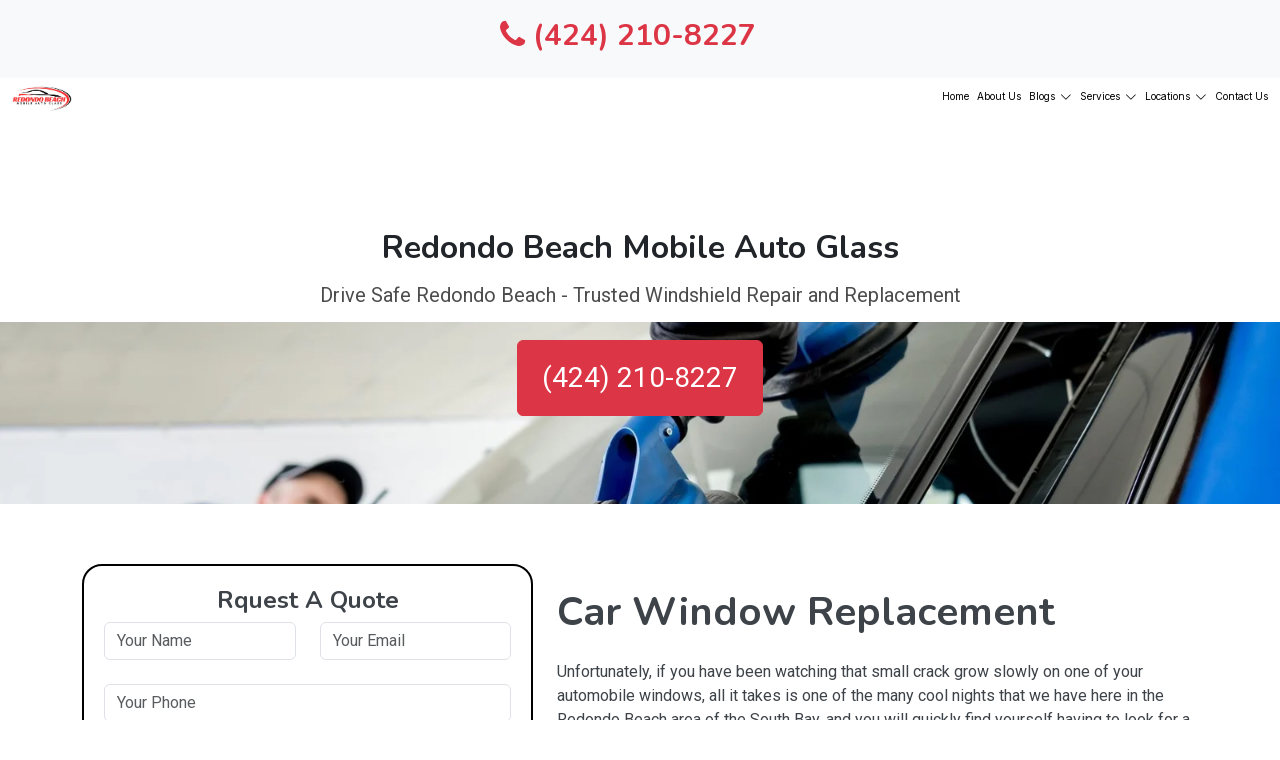

--- FILE ---
content_type: text/html; charset=UTF-8
request_url: https://redondobeachmobileautoglass.com/car-window-replacement.html
body_size: 5607
content:
<!DOCTYPE html>
<html lang="en">

<head>
  <meta charset="utf-8">
  <meta content="width=device-width, initial-scale=1.0" name="viewport">
  <title>Car Window Replacement</title>
  <meta content="Car Window Replacement" name="description">
  <meta content="" name="keywords">

  <!-- Favicons -->
  <link href="./assets/img/favicon.jpg" rel="icon">
  <link href="./assets/img/apple-touch-icon.png" rel="apple-touch-icon">

  <!-- Fonts -->
  <link href="./https://fonts.googleapis.com" rel="preconnect">
  <link href="./https://fonts.gstatic.com" rel="preconnect" crossorigin>
  <link href="https://fonts.googleapis.com/css2?family=Roboto:ital,wght@0,100;0,300;0,400;0,500;0,700;0,900;1,100;1,300;1,400;1,500;1,700;1,900&family=Inter:wght@100;200;300;400;500;600;700;800;900&family=Nunito:ital,wght@0,200;0,300;0,400;0,500;0,600;0,700;0,800;0,900;1,200;1,300;1,400;1,500;1,600;1,700;1,800;1,900&display=swap" rel="stylesheet">

  <!-- Vendor CSS Files -->
  <link href="./assets/vendor/bootstrap/css/bootstrap.min.css" rel="stylesheet">
  <link href="./assets/vendor/bootstrap-icons/bootstrap-icons.css" rel="stylesheet">
  <link href="./assets/vendor/aos/aos.css" rel="stylesheet">
  <link href="./assets/vendor/glightbox/css/glightbox.min.css" rel="stylesheet">
  <link href="./assets/vendor/swiper/swiper-bundle.min.css" rel="stylesheet">
  <link rel="stylesheet" href="https://cdnjs.cloudflare.com/ajax/libs/font-awesome/4.7.0/css/font-awesome.min.css">
  <!-- Main CSS File -->
  <link href="./assets/css/main.css?v=1.3" rel="stylesheet">
  <script src="https://ajax.googleapis.com/ajax/libs/jquery/3.7.1/jquery.min.js"></script>
</head>

<style>
    .logo {
        display: flex;
        align-items: center; /* Vertically center the logo */
    }

    .logo-img {
        width: auto; /* Let the width adjust automatically */
        height: 150px; /* Set the desired height */
        object-fit: contain; /* Ensures the image scales properly without distortion */
        max-width: 100%; /* Ensure the logo doesn't overflow its container */
    }

    /* Optional: Adjust logo size for smaller screens */
    @media (max-width: 768px) {
        .logo-img {
            height: 100px; /* Smaller size for mobile devices */
        }
    }
</style>
<style>
    .logo-img {
        width: auto !important; /* Force width to adjust automatically */
        height: 150px !important; /* Force height */
        object-fit: contain !important; /* Force proper scaling */
    }

    /* Optional: Adjust logo size for smaller screens */
    @media (max-width: 768px) {
        .logo-img {
            height: 100px; /* Smaller size for mobile devices */
        }
    }
</style>


<body class="index-page">

     <!-- Topbar Start -->
    <div class="container-fluid bg-light p-0 wow fadeIn fixed-top" data-wow-delay="0.1s">
      <div class="row gx-0 d-lg-flex">
        <div class="col-lg-12 px-5 text-center">
          <div class="h-100 d-inline-flex align-items-center py-3 me-4">
            <h2 class="fa fa-phone text-danger me-2 fs-2"></h2>
           <h2><a href="tel: (424) 210-8227" style="font-size:30px"> (424) 210-8227</a></h2>
          </div>
        </div>
      </div>
    </div>
    <!-- Topbar End -->

  <header id="header" class="header d-flex align-items-center nav-setup fixed-top">
  
    <div class="container-fluid position-relative d-flex align-items-center">

     <a href="./" class="logo d-flex align-items-center me-auto">
        <img class="logo-img" src="./assets/img/logo.png" alt="logo">
    </a>

      <nav id="navmenu" class="navmenu">
        <ul>
          <li><a href="./" class="">Home</a></li>
          <li><a href="./about-us.html">About Us</a></li>
		  
		  <li class="dropdown"><a href="#"><span>Blogs</span> <i class="bi bi-chevron-down toggle-dropdown"></i></a>
            <ul>
              <li><a href="./blog/what-to-do-when-your-windshield-cracks-on-the-highway.html">What To Do When Your Windshield Cracks On The Highway</a></li>
              <li><a href="./blog/how-to-choose-the-right-auto-glass-repair-service.html">How To Choose The Right Auto Glass Repair Service</a></li>
              <li><a href="./blog/importance-professional-windshield-installation.html">Importance Professional Windshield Installation</a></li>
              <li><a href="./blog/mobile-windshield-repair-services-benefits.html">Mobile Windshield Repair Services Benefits</a></li>
              <li><a href="./blog/prevent-windshield-damage-harsh-weather.html">Prevent Windshield Damage Harsh Weather</a></li>
			  <li><a href="./blog/maintain-windshield-avoid-frequent-replacements.html">Maintain Windshield Avoid Frequent Replacements</a></li>
            </ul>
          </li>
		  <li class="dropdown"><a href="#"><span>Services</span> <i class="bi bi-chevron-down toggle-dropdown"></i></a>
            <ul>
              <li><a href="./auto-glass-repair.html">Auto Glass Repair</a></li>
              <li><a href="./auto-glass-replacement.html">Auto Glass Replacement</a></li>
              <li><a href="./windshield-replacement.html">Windshield Replacement</a></li>
              <li><a href="./windshield-repair.html">Windshield Repair</a></li>
            </ul>
          </li>
		  
		  <li class="dropdown"><a href="#"><span>Locations</span> <i class="bi bi-chevron-down toggle-dropdown"></i></a>
            <ul>
              <li><a href="./nearme/carson.html">Carson, CA</a></li>
              <li><a href="./nearme/gardena.html">Gardena, CA</a></li>
              <li><a href="./nearme/hawthorne.html">Hawthorne, CA</a></li>
              <li><a href="./nearme/lawndale.html">Lawndale, CA</a></li>
			   <li><a href="./nearme/manhattan-beach.html">Manhattan Beach, CA</a></li>
			   <li><a href="./nearme/torrance.html">Torrance, CA</a></li>
            </ul>
          </li>
          
          <li><a href="./contact-us.html">Contact Us</a></li>

        </ul>
        <i class="mobile-nav-toggle d-xl-none mobile-fixes bi bi-list"></i>
      </nav>


    </div>
  </header>   <!-- Hero Section -->
    <section id="hero" class="hero section">
      <div class="hero-bg">
        <img src="./assets/img/banner.jpg" alt="">
      </div>
      <div class="container text-center">
        <div class="d-flex flex-column justify-content-center align-items-center">
           <h2 class="Banner-text text-dark">Redondo Beach Mobile Auto Glass</h2>
				<p class="Slogan-text">Drive Safe Redondo Beach - Trusted Windshield Repair and Replacement</p>
                <a href="tel: (424) 210-8227" class="btn btn-setup btn-danger py-sm-3 px-sm-4 fs-3"> (424) 210-8227</a>
        </div>
      </div>

    </section><!-- /Hero Section -->

  <main class="main">

    <!-- About Section -->
    <section id="about" class="about section">
      <div class="container">
        <div class="row gy-4">
		  <div class="col-lg-5 about-images" data-aos="fade-up" data-aos-delay="200">
            	<form action="" id="quote_form" method="" class="php-email-form" data-aos="fade-up" data-aos-delay="400">
		<h4 class="text-center">Rquest A Quote</h4>
	  <div class="row gy-4">

		<div class="col-md-6">
		  <input type="text" name="name" class="form-control" placeholder="Your Name" required="">
		</div>

		<div class="col-md-6 ">
		  <input type="email" class="form-control" name="email" placeholder="Your Email" required="">
		</div>

		<div class="col-md-12">
		  <input type="tel" class="form-control" name="tel" placeholder="Your Phone" required="">
		</div>
		
		<div class="col-md-12">
		  <textarea class="form-control" name="comment" rows="6" placeholder="Message" required=""></textarea>
		</div>
		
		<div class="col-md-12">
		  <label for="captcha" id="captcha_code"><img id="verificationimage" src="./verificationimage.php" alt="verification image, type it in the box" style="margin-top:0px;" width="50" height="24" align="absbottom" /></label>
		  <input type="text" class="form-control" id="captcha" name="captcha" placeholder="Type verification image" required="required">
		</div>
		
		<div id="response"></div>
		<div class="col-md-12 text-center">
			<button type="submit" class="btn btn-danger py-3 px-5">Send Message <span id="loader" style="display:none;" class="spinner-border spinner-border-sm"></span></button>
		</div>

	  </div>
	</form>
	
	
	
	
	
	          </div>
          <div class="col-lg-7 content" data-aos="fade-up" data-aos-delay="100">
            <h1 class = "mt-4">Car Window Replacement</h1>
            <p class = "mt-4">Unfortunately, if you have been watching that small crack grow slowly on one of your automobile windows, all it takes is one of the many cool nights that we have here in the Redondo Beach area of the South Bay, and you will quickly find yourself having to look for a car window replacement service for your automobile. If the windshield or auto glass of your ride has sustained damage beyond the point that a <a href="car-glass-repair.html">car glass repair</a> can fix it, then you will quickly find out that the airbags will not deploy properly if you get in a car wreck. Instead, they will push the damaged windshield out of the car body frame and simply not provide the designed protection for yourself or your vehicle passengers. If you would like to avoid these and other pitfalls that come from driving around with a broken windshield, then you should give the team at Redondo Beach Mobile Auto Glass a call today.</p>
            <p class = "mt-4"> Our company has been open for 21 years now, and we have quickly become one of the most sought out auto glass shops in the Redondo Beach area of Los Angeles. We make sure that all of our service technicians are experts in the field of auto glass report. We go to great efforts to ensure that all of our techs are highly trained and certified to work on all types of auto glass for just about every make and model of both foreign and domestic vehicles that you will see on the busy roads around LA. </p>
			
			
			<div>
			   
			</div>
          </div>

        </div>
		<p class = "mt-4">You will not be disappointed in making us your top choice when it comes to all things related to auto glass, and all of our customers love our 100% warranty that is good for the lifetime of their ownership of their automobile. If you would like to ask our friendly staff any questions about how we fix auto glass, please give us a call today. We will gladly take the time to talk to you and give you a free estimate on our work.</p>
		<a href="tel: (424) 210-8227" class="btn btn-danger py-sm-3 px-sm-4"> (424) 210-8227</a>
      </div>
    </section><!-- /About Section -->  

  </main>

   <footer id="footer" class="footer position-relative">

    <div class="container footer-top">
        <div class="col-lg-12 content mb-4" data-aos="fade-up" data-aos-delay="100">
		  <iframe src="https://www.google.com/maps/embed?pb=!1m18!1m12!1m3!1d106035.30097688283!2d-118.29979344999998!3d33.848343449999994!2m3!1f0!2f0!3f0!3m2!1i1024!2i768!4f13.1!3m3!1m2!1s0x80dd4b0849c3b8e3%3A0xccf75902d7ee2038!2sRedondo%20Beach%20Mobile%20Auto%20Glass!5e0!3m2!1sen!2sus!4v1714537229530!5m2!1sen!2sus" width="100%" height="350" style="border:0;" allowfullscreen="" loading="lazy" referrerpolicy="no-referrer-when-downgrade"></iframe>
		  </div>
      <div class="row gy-4">
        <div class="col-lg-4 col-md-6 footer-about">
			<h4><a href ="./">Redondo Beach Mobile Auto Glass</a></h4>
          <div class="footer-contact pt-3">
               <p class="text-dark  mb-4"><strong>Website: </strong> <a class="link" href="./">https://www.redondobeachmobileautoglass.com/</a><br>
               <strong>Working Hours:</strong> Monday to Sunday 7am - 7:30pm<br>
	           <strong>Phone No:</strong> <a href="tel: (424) 210-8227"> (424) 210-8227</a><br>
	           <strong>Address:</strong>  407 Avenue G #26, Redondo Beach, CA 90277<br>
               </p>
          </div>
        </div>
		

        <div class="col-lg-2 col-md-3 footer-links">
          <h4>Quick Links</h4>
          <ul>
            <li><a href="./privacy-policy.html">Privacy Policy</a></li>
            <li><a href="./terms-and-conditions.html">Terms And Conditions</a></li>
            <li><a href="./wiki.html">Wiki</a></li>
            <li><a href="./sitemap.xml">Sitemap</a></li>
          </ul>
        </div>

        <div class="col-lg-2 col-md-3 footer-links">
          <h4>Auto Glass Service Area</h4>
          <ul>
            <li><a href="./nearme/torrance.html">Torrance, CA</a></li>
            <li><a href="./nearme/carson.html">Carson, CA</a></li>
            <li><a href="./nearme/hawthorne.html">Hawthorne, CA</a></li>
            <li><a href="./nearme/gardena.html">Garedena, CA</a></li>
            <li><a href="./nearme/manhattan-beach.html">Manhattan Beach, CA</a></li>
            <li><a href="./nearme/lawndale.html">Lawndale, CA</a></li>
          </ul>
        </div>
		
		<div class="col-lg-4 col-md-3 footer-links">
          <h4>Services</h4>
          <ul>
            <li><a href="./auto-glass-repair.html">Auto Glass Repair</a></li>
            <li><a href="./auto-glass-replacement.html">Auto Glass Replacement</a></li>
            <li><a href="./windshield-repair.html">Windshield Repair</a></li>
            <li><a href="./windshield-replacement.html">Windshield Replacement</a></li>
          </ul>
        </div>



      </div>
    </div>

    <div class="container copyright text-center mt-4">
      <p>© <span>Copyright 2025</span> <strong class="px-1 sitename">Redondo Beach Mobile Auto Glass</strong><span>All Rights Reserved</span></p>
      <div class="credits">
        <!-- All the links in the footer should remain intact. -->
        <!-- You can delete the links only if you've purchased the pro version. -->
        <!-- Licensing information: https://bootstrapmade.com/license/ -->
        <!-- Purchase the pro version with working PHP/AJAX contact form: [buy-url] -->
      </div>
    </div>

  </footer>

  <!-- Scroll Top -->
  <a href="#" id="scroll-top" class="scroll-top d-flex align-items-center justify-content-center"><i class="bi bi-arrow-up-short"></i></a>

  <!-- Preloader -->
  <div id="preloader"></div>

  <!-- Vendor JS Files -->
  <script src="./assets/vendor/bootstrap/js/bootstrap.bundle.min.js"></script>
  <script src="./assets/vendor/php-email-form/validate.js"></script>
  <script src="./assets/vendor/aos/aos.js"></script>
  <script src="./assets/vendor/glightbox/js/glightbox.min.js"></script>
  <script src="./assets/vendor/swiper/swiper-bundle.min.js"></script>

  <!-- Main JS File -->
  <script src="./assets/js/main.js?v=1"></script>

</body>

</html>

--- FILE ---
content_type: text/css
request_url: https://redondobeachmobileautoglass.com/assets/css/main.css?v=1.3
body_size: 6490
content:
/**
* Template Name: QuickStart
* Template URL: https://bootstrapmade.com/quickstart-bootstrap-startup-website-template/
* Updated: May 01 2024 with Bootstrap v5.3.3
* Author: BootstrapMade.com
* License: https://bootstrapmade.com/license/
*/

/*--------------------------------------------------------------
# Font & Color Variables
# Help: https://bootstrapmade.com/color-system/
--------------------------------------------------------------*/
/* Fonts */
:root {
  --default-font: "Roboto", system-ui, -apple-system, "Segoe UI", Roboto, "Helvetica Neue", Arial, "Noto Sans", "Liberation Sans", sans-serif, "Apple Color Emoji", "Segoe UI Emoji", "Segoe UI Symbol", "Noto Color Emoji";
  --heading-font: "Nunito", sans-serif;
  --nav-font: "Inter", sans-serif;
}

/* Global Colors */
:root {
  --background-color: #ffffff;
  --background-color-rgb: 255, 255, 255;
  --default-color: #3d4348;
  --default-color-rgb: 61, 67, 72;
  --heading-color: #3e5055;
  --heading-color-rgb: 62, 80, 85;
  --accent-color: #388da8;
  --accent-color-rgb: 56, 141, 168;
  --contrast-color: #ffffff;
  --contrast-color-rgb: 255, 255, 255;
}

/* Nav Menu Colors */
:root {
  --nav-color: #313336;
  --nav-hover-color: #77b6ca;
  --nav-dropdown-color: #313336;
  --nav-dropdown-hover-color: #77b6ca;
  --nav-dropdown-background-color: #ffffff;
}

/* Smooth scroll */
:root {
  scroll-behavior: smooth;
}

/*--------------------------------------------------------------
# General
--------------------------------------------------------------*/
body {
  color: var(--default-color);
  background-color: var(--background-color);
  font-family: var(--default-font);
}

a {
  color: #dc3545;
  text-decoration: none;
  transition: 0.3s;
}

a:hover {
  color: rgb(220 53 69);
  text-decoration: none;
}

h1,
h2,
h3,
h4,
h5,
h6 {
  color: var(--heading-color);
  font-family: var(--heading-font);
}

/*--------------------------------------------------------------
# Global Header
--------------------------------------------------------------*/
.header {
  color: var(--default-color);
  background-color: var(--background-color);
  padding: 20px 0;
  transition: all 0.5s;
  z-index: 997;
}

.header .logo {
  line-height: 1;
}

.header .logo img {
  max-height: 36px;
  margin-right: 8px;
}

.header .logo h1 {
  font-size: 30px;
  margin: 0;
  font-weight: 700;
  color: var(--heading-color);
}

@media (max-width: 480px) {
  .header .logo img {
    max-height: 24px;
  }

  .header .logo h1 {
    font-size: 24px;
  }
}

.header .btn-getstarted,
.header .btn-getstarted:focus {
  color: var(--contrast-color);
  background: var(--accent-color);
  font-size: 14px;
  padding: 8px 25px;
  margin: 0 0 0 30px;
  border-radius: 50px;
  transition: 0.3s;
}

.header .btn-getstarted:hover,
.header .btn-getstarted:focus:hover {
  color: var(--contrast-color);
  background: rgba(var(--accent-color-rgb), 0.85);
}

@media (max-width: 1200px) {
  .header .logo {
    order: 1;
  }

  .header .btn-getstarted {
    order: 2;
    margin: 0 15px 0 0;
    padding: 6px 15px;
  }

  .header .navmenu {
    order: 3;
  }
}

.scrolled .header {
  box-shadow: 0px 0 18px rgba(var(--default-color-rgb), 0.15);
}

/* Index Page Header
------------------------------*/
.index-page .header {
  --background-color: rgba(255, 255, 255, 0);
}

/* Index Page Header on Scroll
------------------------------*/
.index-page.scrolled .header {
  --background-color: #ffffff;
}

/*--------------------------------------------------------------
# Navigation Menu
--------------------------------------------------------------*/
/* Desktop Navigation */
@media (min-width: 1200px) {
  .navmenu {
    padding: 0;
  }

  .navmenu ul {
    margin: 0;
    padding: 0;
    display: flex;
    list-style: none;
    align-items: center;
  }

  .navmenu li {
    position: relative;
  }

  .navmenu a,
  .navmenu a:focus {
    color: var(--nav-color);
    padding: 18px 15px;
    font-size: 16px;
    font-family: var(--nav-font);
    font-weight: 400;
    display: flex;
    align-items: center;
    justify-content: space-between;
    white-space: nowrap;
    transition: 0.3s;
  }

  .navmenu a i,
  .navmenu a:focus i {
    font-size: 12px;
    line-height: 0;
    margin-left: 5px;
    transition: 0.3s;
  }

  .navmenu li:last-child a {
    padding-right: 0;
  }

  .navmenu li:hover>a,
  .navmenu .active,
  .navmenu .active:focus {
    color: #dc3545;
  }

  .navmenu .dropdown ul {
    margin: 0;
    padding: 10px 0;
    background: var(--nav-dropdown-background-color);
    display: block;
    position: absolute;
    visibility: hidden;
    left: 14px;
    top: 130%;
    opacity: 0;
    transition: 0.3s;
    border-radius: 4px;
    z-index: 99;
    box-shadow: 0px 0px 30px rgba(var(--default-color-rgb), 0.15);
  }

  .navmenu .dropdown ul li {
    min-width: 200px;
  }

  .navmenu .dropdown ul a {
    padding: 10px 20px;
    font-size: 15px;
    text-transform: none;
    color: var(--nav-dropdown-color);
  }

  .navmenu .dropdown ul a i {
    font-size: 12px;
  }

  .navmenu .dropdown ul a:hover,
  .navmenu .dropdown ul .active:hover,
  .navmenu .dropdown ul li:hover>a {
    color: var(--nav-dropdown-hover-color);
  }

  .navmenu .dropdown:hover>ul {
    opacity: 1;
    top: 100%;
    visibility: visible;
  }

  .navmenu .dropdown .dropdown ul {
    top: 0;
    left: -90%;
    visibility: hidden;
  }

  .navmenu .dropdown .dropdown:hover>ul {
    opacity: 1;
    top: 0;
    left: -100%;
    visibility: visible;
  }

  .navmenu .megamenu {
    position: static;
  }

  .navmenu .megamenu ul {
    margin: 0;
    padding: 10px;
    background: var(--nav-dropdown-background-color);
    box-shadow: 0px 0px 20px rgba(var(--default-color-rgb), 0.1);
    display: block;
    position: absolute;
    top: 130%;
    left: 0;
    right: 0;
    visibility: hidden;
    opacity: 0;
    display: flex;
    transition: 0.3s;
    border-radius: 4px;
    z-index: 99;
  }

  .navmenu .megamenu ul li {
    flex: 1;
  }

  .navmenu .megamenu ul li a,
  .navmenu .megamenu ul li:hover>a {
    padding: 10px 20px;
    font-size: 15px;
    color: var(--nav-dropdown-color);
  }

  .navmenu .megamenu ul li a:hover,
  .navmenu .megamenu ul li .active,
  .navmenu .megamenu ul li .active:hover {
    color: var(--nav-dropdown-hover-color);
  }

  .navmenu .megamenu:hover>ul {
    opacity: 1;
    top: 100%;
    visibility: visible;
  }

  .navmenu .dd-box-shadow {
    box-shadow: 0px 0px 30px rgba(var(--default-color-rgb), 0.15);
  }
}

/* Mobile Navigation */
@media (max-width: 1199px) {
  .mobile-nav-toggle {
    color: var(--nav-color);
    font-size: 28px;
    line-height: 0;
    margin-right: 10px;
    cursor: pointer;
    transition: color 0.3s;
  }

  .navmenu {
    padding: 0;
    z-index: 9997;
  }

  .navmenu ul {
    display: none;
    position: absolute;
    inset: 60px 20px 20px 20px;
    padding: 10px 0;
    margin: 0;
    border-radius: 6px;
    background-color: var(--nav-dropdown-background-color);
    overflow-y: auto;
    transition: 0.3s;
    z-index: 9998;
    box-shadow: 0px 0px 30px rgba(var(--default-color-rgb), 0.1);
  }

  .navmenu a,
  .navmenu a:focus {
    color: var(--nav-dropdown-color);
    padding: 10px 20px;
    font-family: var(--nav-font);
    font-size: 17px;
    font-weight: 500;
    display: flex;
    align-items: center;
    justify-content: space-between;
    white-space: nowrap;
    transition: 0.3s;
  }

  .navmenu a i,
  .navmenu a:focus i {
    font-size: 12px;
    line-height: 0;
    margin-left: 5px;
    width: 30px;
    height: 30px;
    display: flex;
    align-items: center;
    justify-content: center;
    border-radius: 50%;
    transition: 0.3s;
    background-color: rgba(var(--accent-color-rgb), 0.1);
  }

  .navmenu a i:hover,
  .navmenu a:focus i:hover {
    background-color: var(--accent-color);
    color: var(--contrast-color);
  }

  .navmenu a:hover,
  .navmenu .active,
  .navmenu .active:focus {
    color: var(--nav-dropdown-hover-color);
  }

  .navmenu .active i,
  .navmenu .active:focus i {
    background-color: var(--accent-color);
    color: var(--contrast-color);
    transform: rotate(180deg);
  }

  .navmenu .dropdown ul,
  .navmenu .megamenu ul {
    position: static;
    display: none;
    z-index: 99;
    padding: 10px 0;
    margin: 10px 20px;
    background-color: var(--nav-dropdown-background-color);
    transition: all 0.5s ease-in-out;
  }

  .navmenu .dropdown ul ul,
  .navmenu .megamenu ul ul {
    background-color: rgba(33, 37, 41, 0.1);
  }

  .navmenu .dropdown>.dropdown-active,
  .navmenu .megamenu>.dropdown-active {
    display: block;
    background-color: rgba(33, 37, 41, 0.03);
  }

  .mobile-nav-active {
    overflow: hidden;
  }

  .mobile-nav-active .mobile-nav-toggle {
    color: #000;
    position: absolute;
    font-size: 32px;
    top: 15px;
    right: 15px;
    margin-right: 0;
    z-index: 9999;
  }

  .mobile-nav-active .navmenu {
    position: fixed;
    overflow: hidden;
    inset: 0;
    background: rgba(33, 37, 41, 0.8);
    transition: 0.3s;
  }

  .mobile-nav-active .navmenu>ul {
    display: block;
  }
}

/*--------------------------------------------------------------
# Global Footer
--------------------------------------------------------------*/
.footer {
  --background-color: rgba(var(--accent-color-rgb), .03);
  color: var(--default-color);
  background-color: var(--background-color);
  font-size: 14px;
  padding-bottom: 50px;
  position: relative;
}

.footer .footer-top {
  padding-top: 50px;
}

.footer .footer-about .logo {
  line-height: 1;
  margin-bottom: 25px;
}

.footer .footer-about .logo img {
  max-height: 40px;
  margin-right: 6px;
}

.footer .footer-about .logo span {
  font-size: 26px;
  font-weight: 700;
  letter-spacing: 1px;
  font-family: var(--heading-font);
  color: var(--heading-color);
}

.footer .footer-about p {
  font-size: 14px;
  font-family: var(--heading-font);
}

.footer .social-links a {
  display: flex;
  align-items: center;
  justify-content: center;
  width: 40px;
  height: 40px;
  border-radius: 50%;
  border: 1px solid rgba(var(--default-color-rgb), 0.5);
  font-size: 16px;
  color: rgba(var(--default-color-rgb), 0.7);
  margin-right: 10px;
  transition: 0.3s;
}

.footer .social-links a:hover {
  color: var(--accent-color);
  border-color: var(--accent-color);
}

.footer h4 {
  font-size: 16px;
  font-weight: bold;
  position: relative;
  padding-bottom: 12px;
}

.footer .footer-links {
  margin-bottom: 30px;
}

.footer .footer-links ul {
  list-style: none;
  padding: 0;
  margin: 0;
}

.footer .footer-links ul i {
  padding-right: 2px;
  font-size: 12px;
  line-height: 0;
}

.footer .footer-links ul li {
  padding: 10px 0;
  display: flex;
  align-items: center;
}

.footer .footer-links ul li:first-child {
  padding-top: 0;
}

.footer .footer-links ul a {
  color: rgba(var(--default-color-rgb), 0.7);
  display: inline-block;
  line-height: 1;
}

.footer .footer-links ul a:hover {
  color: var(--accent-color);
}

.footer .footer-contact p {
  margin-bottom: 5px;
}

.footer .footer-newsletter .newsletter-form {
  margin-top: 30px;
  padding: 6px 8px;
  position: relative;
  border-radius: 50px;
  border: 1px solid rgba(var(--accent-color-rgb), 0.3);
  display: flex;
  background-color: var(--contrast-color);
  transition: 0.3s;
}

.footer .footer-newsletter .newsletter-form:focus-within {
  border-color: var(--accent-color);
}

.footer .footer-newsletter .newsletter-form input[type=email] {
  border: 0;
  padding: 4px 10px;
  width: 100%;
  background-color: var(--contrsast-color);
  color: var(--default-color);
}

.footer .footer-newsletter .newsletter-form input[type=email]:focus-visible {
  outline: none;
}

.footer .footer-newsletter .newsletter-form input[type=submit] {
  border: 0;
  font-size: 16px;
  padding: 0 20px;
  margin: -7px -9px -7px 0;
  background: var(--accent-color);
  color: var(--contrast-color);
  transition: 0.3s;
  border-radius: 50px;
}

.footer .footer-newsletter .newsletter-form input[type=submit]:hover {
  background: rgba(var(--accent-color-rgb), 0.8);
}

.footer .footer-newsletter .error-message {
  display: none;
  background: #df1529;
  color: #ffffff;
  text-align: left;
  padding: 15px;
  margin-top: 10px;
  font-weight: 600;
  border-radius: 4px;
}

.footer .footer-newsletter .sent-message {
  display: none;
  color: #ffffff;
  background: #059652;
  text-align: center;
  padding: 15px;
  margin-top: 10px;
  font-weight: 600;
  border-radius: 4px;
}

.footer .footer-newsletter .loading {
  display: none;
  background: var(--background-color);
  text-align: center;
  padding: 15px;
  margin-top: 10px;
}

.footer .footer-newsletter .loading:before {
  content: "";
  display: inline-block;
  border-radius: 50%;
  width: 24px;
  height: 24px;
  margin: 0 10px -6px 0;
  border: 3px solid var(--accent-color);
  border-top-color: var(--background-color);
  animation: subscription-loading 1s linear infinite;
}

@keyframes subscription-loading {
  0% {
    transform: rotate(0deg);
  }

  100% {
    transform: rotate(360deg);
  }
}

.footer .copyright {
  padding-top: 25px;
  padding-bottom: 25px;
  border-top: 1px solid rgba(var(--default-color-rgb), 0.1);
}

.footer .copyright p {
  margin-bottom: 0;
}

.footer .credits {
  margin-top: 6px;
  font-size: 13px;
}

/*--------------------------------------------------------------
# Preloader
--------------------------------------------------------------*/
#preloader {
  position: fixed;
  inset: 0;
  z-index: 9999;
  overflow: hidden;
  background-color: var(--background-color);
  transition: all 0.6s ease-out;
  width: 100%;
  height: 100vh;
}

#preloader:before,
#preloader:after {
  content: "";
  position: absolute;
  border: 4px solid var(--accent-color);
  border-radius: 50%;
  animation: animate-preloader 2s cubic-bezier(0, 0.2, 0.8, 1) infinite;
}

#preloader:after {
  animation-delay: -0.5s;
}

@keyframes animate-preloader {
  0% {
    width: 10px;
    height: 10px;
    top: calc(50% - 5px);
    left: calc(50% - 5px);
    opacity: 1;
  }

  100% {
    width: 72px;
    height: 72px;
    top: calc(50% - 36px);
    left: calc(50% - 36px);
    opacity: 0;
  }
}

/*--------------------------------------------------------------
# Scroll Top Button
--------------------------------------------------------------*/
.scroll-top {
  position: fixed;
  visibility: hidden;
  opacity: 0;
  right: 15px;
  bottom: -15px;
  z-index: 99999;
  background-color: var(--accent-color);
  width: 44px;
  height: 44px;
  border-radius: 50px;
  transition: all 0.4s;
}

.scroll-top i {
  font-size: 24px;
  color: var(--contrast-color);
  line-height: 0;
}

.scroll-top:hover {
  background-color: rgba(var(--accent-color-rgb), 0.8);
  color: var(--contrast-color);
}

.scroll-top.active {
  visibility: visible;
  opacity: 1;
  bottom: 15px;
}

/*--------------------------------------------------------------
# Disable aos animation delay on mobile devices
--------------------------------------------------------------*/
@media screen and (max-width: 768px) {
  [data-aos-delay] {
    transition-delay: 0 !important;
  }
}

/*--------------------------------------------------------------
# Global Page Titles & Breadcrumbs
--------------------------------------------------------------*/
.page-title {
  --background-color: rgba(var(--default-color-rgb), .04);
  color: var(--default-color);
  background-color: var(--background-color);
  padding: 25px 0;
  position: relative;
}

.page-title h1 {
  font-size: 24px;
  font-weight: 700;
}

.page-title .breadcrumbs ol {
  display: flex;
  flex-wrap: wrap;
  list-style: none;
  padding: 0;
  margin: 0;
  font-size: 14px;
}

.page-title .breadcrumbs ol li+li {
  padding-left: 10px;
}

.page-title .breadcrumbs ol li+li::before {
  content: "/";
  display: inline-block;
  padding-right: 10px;
  color: rgba(var(--default-color-rgb), 0.3);
}

/*--------------------------------------------------------------
# Global Sections
--------------------------------------------------------------*/
section,
.section {
  color: var(--default-color);
  background-color: var(--background-color);
  padding: 60px 0;
  scroll-margin-top: 100px;
  overflow: clip;
}

@media (max-width: 1199px) {

  section,
  .section {
    scroll-margin-top: 66px;
  }
}

/*--------------------------------------------------------------
# Global Section Titles
--------------------------------------------------------------*/
.section-title {
  text-align: center;
  padding-bottom: 60px;
  position: relative;
}

.section-title h2 {
  font-size: 32px;
  font-weight: 700;
  margin-bottom: 20px;
  padding-bottom: 20px;
  position: relative;
}

.section-title h2:after {
  content: "";
  position: absolute;
  display: block;
  width: 50px;
  height: 3px;
  left: 0;
  right: 0;
  bottom: 0;
  margin: auto;
}

.section-title p {
  margin-bottom: 0;
}

/*--------------------------------------------------------------
# Hero Section
--------------------------------------------------------------*/
.hero {
  width: 100%;
  min-height: 70vh;
  position: relative;
  padding: 180px 0 40px 0;
  display: flex;
  align-items: center;
  overflow: hidden;
}

.hero .hero-bg img {
  position: absolute;
  inset: 0;
  display: block;
  width: 100%;
  height: 100%;
  object-fit: cover;
  z-index: 1;
}

.hero .hero-bg::before {
  content: "";
    background: rgb(233 219 219 / 85%);
  position: absolute;
  inset: 0;
  z-index: 2;
}

.hero .container {
  position: relative;
  z-index: 3;
}

.hero h1 {
  margin: 0;
  font-size: 48px;
  font-weight: 700;
  line-height: 56px;
}

.hero h1 span {
  color: var(--accent-color);
}

.hero p {
  color: rgb(0 0 0 / 70%);
  margin: 5px 0 30px 0;
  font-size: 20px;
  font-weight: 400;
}

@media (min-width: 768px) {
  .hero .hero-img {
    max-width: 600px;
  }
}

.hero .btn-get-started {
  color: var(--contrast-color);
  background: var(--accent-color);
  font-family: var(--heading-font);
  font-weight: 500;
  font-size: 15px;
  letter-spacing: 1px;
  display: inline-block;
  padding: 10px 28px;
  border-radius: 50px;
  transition: 0.5s;
  box-shadow: 0 8px 28px rgba(var(--accent-color-rgb), 0.2);
}

.hero .btn-get-started:hover {
  color: var(--contrast-color);
  background: rgba(var(--accent-color-rgb), 0.85);
  box-shadow: 0 8px 28px rgba(var(--accent-color-rgb), 0.45);
}

.hero .btn-watch-video {
  font-size: 16px;
  transition: 0.5s;
  margin-left: 25px;
  color: var(--default-color);
  font-weight: 600;
}

.hero .btn-watch-video i {
  color: var(--accent-color);
  font-size: 32px;
  transition: 0.3s;
  line-height: 0;
  margin-right: 8px;
}

.hero .btn-watch-video:hover {
  color: var(--accent-color);
}

.hero .btn-watch-video:hover i {
  color: rgba(var(--accent-color-rgb), 0.85);
}

@media (max-width: 640px) {
  .hero h1 {
    font-size: 28px;
    line-height: 36px;
  }

  .hero p {
    font-size: 18px;
    line-height: 24px;
    margin-bottom: 30px;
  }

  .hero .btn-get-started,
  .hero .btn-watch-video {
    font-size: 13px;
  }
}

/*--------------------------------------------------------------
# Featured Services Section
--------------------------------------------------------------*/
.featured-services {
  --background-color: rgba(var(--accent-color-rgb), .06);
  padding: 40px 0;
}

.featured-services .service-item {
  position: relative;
  padding-top: 20px;
}

.featured-services .service-item .icon {
  background-color: rgba(var(--accent-color-rgb), 0.2);
  width: 72px;
  height: 72px;
  position: relative;
  margin-right: 15px;
  line-height: 0;
  display: flex;
  align-items: center;
  justify-content: center;
  transition: ease-in-out 0.3s;
}

.featured-services .service-item .icon i {
  color: var(--accent-color);
  font-size: 32px;
  z-index: 2;
  position: relative;
}

.featured-services .service-item .title {
  font-weight: 700;
  margin-bottom: 5px;
  font-size: 18px;
}

.featured-services .service-item .title a {
  color: var(--heading-color);
}

.featured-services .service-item .title a:hover {
  color: var(--accent-color);
}

.featured-services .service-item .description {
  font-size: 14px;
}

.featured-services .service-item:hover .icon {
  background-color: var(--accent-color);
}

.featured-services .service-item:hover .icon i {
  color: var(--contrast-color);
}

/*--------------------------------------------------------------
# About Section
--------------------------------------------------------------*/
.about {
  padding-bottom: 20px;
}

.about .content .who-we-are {
  text-transform: uppercase;
  margin-bottom: 15px;
  color: rgba(var(--default-color-rgb), 0.6);
}

.about .content h3 {
  font-size: 2rem;
  font-weight: 700;
}

.about .content ul {
  /* list-style: none; */
  /* padding: 0; */
}

.about .content ul li {
  padding-bottom: 10px;
}

.about .content ul i {
  font-size: 1.25rem;
  margin-right: 4px;
  color: var(--accent-color);
}

.about .content p:last-child {
  margin-bottom: 0;
}

.about .content .read-more {
  background: var(--accent-color);
  color: var(--contrast-color);
  font-family: var(--heading-font);
  font-weight: 500;
  font-size: 16px;
  letter-spacing: 1px;
  padding: 12px 24px;
  border-radius: 5px;
  transition: 0.3s;
  display: inline-flex;
  align-items: center;
  justify-content: center;
}

.about .content .read-more i {
  font-size: 18px;
  margin-left: 5px;
  line-height: 0;
  transition: 0.3s;
}

.about .content .read-more:hover {
  background: rgba(var(--accent-color-rgb), 0.8);
  padding-right: 19px;
}

.about .content .read-more:hover i {
  margin-left: 10px;
}

.about .about-images img {
  border-radius: 10px;
}

/*--------------------------------------------------------------
# Clients Section
--------------------------------------------------------------*/
.clients {
  padding: 20px 0;
}

.clients .client-logo {
  display: flex;
  justify-content: center;
  align-items: center;
  overflow: hidden;
}

.clients .client-logo img {
  padding: 20px 40px;
  max-width: 90%;
  transition: 0.3s;
  opacity: 0.5;
  filter: grayscale(100);
}

.clients .client-logo img:hover {
  filter: none;
  opacity: 1;
}

@media (max-width: 640px) {
  .clients .client-logo img {
    padding: 20px;
  }
}

/*--------------------------------------------------------------
# Features Section
--------------------------------------------------------------*/
.features .nav-tabs {
  border: 0;
}

.features .nav-item {
  width: 100%;
  margin-bottom: 15px;
}

.features .nav-item:last-child {
  margin-bottom: 0;
}

.features .nav-link {
  color: var(--heading-color);
  border: 0;
  padding: 30px;
  transition: 0.3s;
  border-radius: 10px;
  display: flex;
  cursor: pointer;
}

.features .nav-link i {
  background-color: var(--contrast-color);
  color: var(--accent-color);
  display: flex;
  align-items: center;
  justify-content: center;
  margin-right: 20px;
  width: 48px;
  height: 48px;
  font-size: 22px;
  flex-shrink: 0;
  border-radius: 50px;
  box-shadow: 0 2px 4px rgba(var(--default-color-rgb), 0.15);
}

.features .nav-link h4 {
  font-size: 20px;
  font-weight: 600;
  margin: 0 0 10px 0;
  transition: 0.3s;
}

.features .nav-link p {
  font-size: 15px;
  margin: 0;
}

.features .nav-link:hover {
  background: rgba(var(--accent-color-rgb), 0.04);
}

.features .nav-link.active {
  background: rgba(var(--accent-color-rgb), 0.08);
}

.features .tab-pane img {
  border-radius: 15px;
}

/*--------------------------------------------------------------
# Features Details Section
--------------------------------------------------------------*/
.features-details .features-item+.features-item {
  margin-top: 60px;
}

.features-details .features-item .content {
  background-color: rgba(var(--accent-color-rgb), 0.05);
  color: rgba(var(--default-color-rgb), 0.6);
  padding: 30px;
  border-radius: 10px;
}

.features-details .features-item h3 {
  font-weight: 700;
  font-size: 26px;
  margin-bottom: 15px;
}

.features-details .features-item .more-btn {
  background-color: var(--accent-color);
  color: var(--contrast-color);
  padding: 6px 30px;
  border-radius: 6px;
}

.features-details .features-item .more-btn:hover {
  background-color: rgba(var(--accent-color-rgb), 0.8);
}

.features-details .features-item ul {
  list-style: none;
  padding: 0;
}

.features-details .features-item ul li {
  padding-bottom: 10px;
  display: flex;
  align-items: center;
}

.features-details .features-item ul li:last-child {
  padding-bottom: 0;
}

.features-details .features-item ul i {
  font-size: 20px;
  margin-right: 10px;
  color: var(--accent-color);
}

.features-details .features-item img {
  border-radius: 15px;
}

/*--------------------------------------------------------------
# Services Section
--------------------------------------------------------------*/
.services {
  --background-color: rgba(var(--accent-color-rgb), .03);
}

.services .service-item {
  background-color: var(--contrast-color);
  border: 1px solid rgba(var(--default-color-rgb), 0.15);
  height: 100%;
  padding: 30px;
  transition: 0.3s;
  border-radius: 10px;
  display: flex;
}

.services .service-item .icon {
  font-size: 32px;
  border-radius: 10px;
  position: relative;
  margin-right: 25px;
  display: inline-flex;
  align-items: center;
  justify-content: center;
  width: 72px;
  height: 72px;
  flex-shrink: 0;
}

.services .service-item h3 {
  color: rgba(var(--heading-color-rgb), 0.75);
  font-weight: 700;
  font-size: 22px;
  transition: 0.3s;
}

.services .service-item p {
  margin-bottom: 0;
  color: rgba(var(--default-color-rgb), 0.6);
  transition: 0.3s;
}

.services .service-item .read-more {
  display: inline-flex;
  align-items: center;
  margin-top: 10px;
  transition: 0.3s;
  font-size: 14px;
}

.services .service-item .read-more i {
  margin-left: 10px;
}

.services .service-item.item-cyan .icon {
  color: #0dcaf0;
  border: 1px solid #0dcaf0;
  background: rgba(13, 202, 240, 0.1);
}

.services .service-item.item-orange .icon {
  color: #fd7e14;
  border: 1px solid #fd7e14;
  background: rgba(253, 126, 20, 0.1);
}

.services .service-item.item-teal .icon {
  color: #20c997;
  border: 1px solid #20c997;
  background: rgba(32, 201, 151, 0.1);
}

.services .service-item.item-red .icon {
  color: #df1529;
  border: 1px solid #df1529;
  background: rgba(223, 21, 4, 0.1);
}

.services .service-item.item-indigo .icon {
  color: #6610f2;
  border: 1px solid #6610f2;
  background: rgba(102, 16, 242, 0.1);
}

.services .service-item.item-pink .icon {
  color: #f3268c;
  border: 1px solid #f3268c;
  background: rgba(243, 38, 140, 0.1);
}

.services .service-item:hover {
  box-shadow: 0px 2px 25px rgba(var(--default-color-rgb), 0.1);
}

.services .service-item:hover h3 {
  color: var(--heading-color);
}

.services .service-item:hover p {
  color: rgba(var(--default-color-rgb), 0.9);
}

/*--------------------------------------------------------------
# More Features Section
--------------------------------------------------------------*/
.more-features .features-image {
  position: relative;
  min-height: 400px;
}

.more-features .features-image img {
  position: absolute;
  inset: 0;
  display: block;
  width: 100%;
  height: 100%;
  object-fit: cover;
  z-index: 1;
}

.more-features h3 {
  font-size: 28px;
  font-weight: 700;
  margin-bottom: 20px;
}

.more-features .icon-box {
  margin-top: 30px;
}

.more-features .icon-box i {
  color: var(--accent-color);
  margin-right: 15px;
  font-size: 24px;
  line-height: 1.2;
}

.more-features .icon-box h4 {
  font-weight: 600;
  margin-bottom: 10px;
  font-size: 18px;
}

.more-features .icon-box p {
  line-height: 24px;
  font-size: 14px;
  margin-bottom: 0;
}

/*--------------------------------------------------------------
# Pricing Section
--------------------------------------------------------------*/
.pricing .pricing-item {
  background-color: rgba(var(--accent-color-rgb), 0.04);
  padding: 40px 40px;
  height: 100%;
  border-radius: 15px;
}

.pricing h3 {
  font-weight: 600;
  margin-bottom: 15px;
  font-size: 20px;
}

.pricing h4 {
  color: var(--accent-color);
  font-size: 48px;
  font-weight: 700;
  font-family: var(--heading-font);
  margin-bottom: 0;
}

.pricing h4 sup {
  font-size: 28px;
}

.pricing h4 span {
  color: rgba(var(--default-color-rgb), 0.5);
  font-size: 18px;
  font-weight: 500;
}

.pricing .description {
  font-size: 14px;
}

.pricing .cta-btn {
  background-color: var(--default-color);
  color: var(--contrast-color);
  display: block;
  text-align: center;
  padding: 10px 35px;
  border-radius: 5px;
  font-size: 16px;
  font-weight: 500;
  font-family: var(--heading-font);
  transition: 0.3s;
  margin-top: 20px;
  margin-bottom: 6px;
}

.pricing .cta-btn:hover {
  background: var(--accent-color);
  color: var(--contrast-color);
}

.pricing ul {
  padding: 0;
  list-style: none;
  color: rgba(var(--default-color-rgb), 0.7);
  text-align: left;
  line-height: 20px;
}

.pricing ul li {
  padding: 10px 0;
  display: flex;
  align-items: center;
}

.pricing ul li:last-child {
  padding-bottom: 0;
}

.pricing ul i {
  color: #059652;
  font-size: 24px;
  padding-right: 3px;
}

.pricing ul .na {
  color: rgba(var(--default-color-rgb), 0.4);
}

.pricing ul .na i {
  color: rgba(var(--default-color-rgb), 0.4);
}

.pricing ul .na span {
  text-decoration: line-through;
}

.pricing .featured {
  position: relative;
}

.pricing .featured .popular {
  position: absolute;
  top: 15px;
  right: 15px;
  background-color: var(--accent-color);
  color: var(--contrast-color);
  padding: 5px 15px;
  margin: 0;
  border-radius: 5px;
  font-size: 14px;
  font-weight: 400;
}

.pricing .featured .cta-btn {
  background: var(--accent-color);
  color: var(--contrast-color);
}

@media (max-width: 992px) {
  .pricing .box {
    max-width: 60%;
    margin: 0 auto 30px auto;
  }
}

@media (max-width: 767px) {
  .pricing .box {
    max-width: 80%;
    margin: 0 auto 30px auto;
  }
}

@media (max-width: 420px) {
  .pricing .box {
    max-width: 100%;
    margin: 0 auto 30px auto;
  }
}

/*--------------------------------------------------------------
# Faq Section
--------------------------------------------------------------*/
.faq .section-title {
  padding-bottom: 20px;
}

.faq .faq-container .faq-item {
  position: relative;
  /* padding: 20px; */
  margin-bottom: 15px;
  border: 1px solid rgba(var(--default-color-rgb), 0.15);
  border-radius: 5px;
  overflow: hidden;
}

.faq .faq-container .faq-item:last-child {
  margin-bottom: 0;
}

.faq .faq-container .faq-item h3 {
  font-weight: 600;
  font-size: 16px;
  line-height: 24px;
  margin: 0 30px 0 0;
  transition: 0.3s;
  cursor: pointer;
  display: flex;
  align-items: center;
}

.faq .faq-container .faq-item h3 .num {
  color: var(--accent-color);
  padding-right: 5px;
}

.faq .faq-container .faq-item h3:hover {
  color: var(--accent-color);
}

.faq .faq-container .faq-item .faq-content {
  display: grid;
  grid-template-rows: 0fr;
  transition: 0.3s ease-in-out;
  visibility: hidden;
  opacity: 0;
}

.faq .faq-container .faq-item .faq-content p {
  margin-bottom: 0;
  overflow: hidden;
}

.faq .faq-container .faq-item .faq-toggle {
  position: absolute;
  top: 20px;
  right: 20px;
  font-size: 16px;
  line-height: 0;
  transition: 0.3s;
  cursor: pointer;
}

.faq .faq-container .faq-item .faq-toggle:hover {
  color: var(--accent-color);
}

.faq .faq-container .faq-active {
  background-color: rgba(var(--accent-color-rgb), 0.03);
  border-color: rgba(var(--accent-color-rgb), 0.2);
}

.faq .faq-container .faq-active h3 {
  color: var(--accent-color);
}

.faq .faq-container .faq-active .faq-content {
  grid-template-rows: 1fr;
  visibility: visible;
  opacity: 1;
  padding-top: 10px;
}

.faq .faq-container .faq-active .faq-toggle {
  transform: rotate(90deg);
  color: var(--accent-color);
}

/*--------------------------------------------------------------
# Testimonials Section
--------------------------------------------------------------*/
.testimonials {
  --background-color: rgba(var(--accent-color-rgb), .03);
}

.testimonials .testimonial-item {
  background-color: var(--contrast-color);
  box-shadow: 0px 0 20px rgba(var(--default-color-rgb), 0.1);
  box-sizing: content-box;
  padding: 30px;
  margin: 40px 30px;
  min-height: 320px;
  display: flex;
  flex-direction: column;
  text-align: center;
  transition: 0.3s;
}

.testimonials .testimonial-item .stars {
  margin-bottom: 15px;
}

.testimonials .testimonial-item .stars i {
  color: #ffc107;
  margin: 0 1px;
}

.testimonials .testimonial-item .testimonial-img {
  width: 90px;
  border-radius: 50%;
  border: 4px solid var(--background-color);
  margin: 0 auto;
}

.testimonials .testimonial-item h3 {
  font-size: 18px;
  font-weight: bold;
  margin: 10px 0 5px 0;
}

.testimonials .testimonial-item h4 {
  font-size: 14px;
  color: rgba(var(--default-color-rgb), 0.6);
  margin: 0;
}

.testimonials .testimonial-item p {
  font-style: italic;
  margin: 0 auto 15px auto;
}

.testimonials .swiper-wrapper {
  height: auto;
}

.testimonials .swiper-pagination {
  margin-top: 20px;
  position: relative;
}

.testimonials .swiper-pagination .swiper-pagination-bullet {
  width: 12px;
  height: 12px;
  background-color: rgba(var(--default-color-rgb), 0.15);
  opacity: 1;
}

.testimonials .swiper-pagination .swiper-pagination-bullet-active {
  background-color: var(--accent-color);
}

.testimonials .swiper-slide {
  opacity: 0.3;
}

@media (max-width: 1199px) {
  .testimonials .swiper-slide-active {
    opacity: 1;
  }

  .testimonials .swiper-pagination {
    margin-top: 0;
  }

  .testimonials .testimonial-item {
    margin: 40px 20px;
  }
}

@media (min-width: 1200px) {
  .testimonials .swiper-slide-next {
    opacity: 1;
    transform: scale(1.12);
  }
}

/*--------------------------------------------------------------
# Contact Section
--------------------------------------------------------------*/
.contact .info-item {
  padding: 20px 0 30px 0;
  box-shadow: 0 0 4px rgba(var(--default-color-rgb), 0.15);
}

.contact .info-item i {
  color: var(--accent-color);
  width: 56px;
  height: 56px;
  font-size: 24px;
  display: flex;
  justify-content: center;
  align-items: center;
  transition: all 0.3s ease-in-out;
  border-radius: 50%;
  box-shadow: 0 2px 3px rgba(var(--default-color-rgb), 0.15);
}

.contact .info-item h3 {
  font-size: 18px;
  font-weight: 700;
  margin: 10px 0;
}

.contact .info-item p {
  padding: 0;
  margin-bottom: 0;
  font-size: 14px;
}

.contact .php-email-form {
  height: 100%;
  padding: 30px;
  box-shadow: 0 0 4px rgba(var(--default-color-rgb), 0.15);
}

@media (max-width: 575px) {
  .contact .php-email-form {
    padding: 20px;
  }
}

.contact .php-email-form .error-message {
  display: none;
  background: #df1529;
  color: #ffffff;
  text-align: left;
  padding: 15px;
  margin-bottom: 24px;
  font-weight: 600;
}

.contact .php-email-form .sent-message {
  display: none;
  color: #ffffff;
  background: #059652;
  text-align: center;
  padding: 15px;
  margin-bottom: 24px;
  font-weight: 600;
}

.contact .php-email-form .loading {
  display: none;
  background: var(--background-color);
  text-align: center;
  padding: 15px;
  margin-bottom: 24px;
}

.contact .php-email-form .loading:before {
  content: "";
  display: inline-block;
  border-radius: 50%;
  width: 24px;
  height: 24px;
  margin: 0 10px -6px 0;
  border: 3px solid var(--accent-color);
  border-top-color: var(--background-color);
  animation: animate-loading 1s linear infinite;
}

.contact .php-email-form input[type=text],
.contact .php-email-form input[type=email],
.contact .php-email-form textarea {
  font-size: 14px;
  padding: 10px 15px;
  box-shadow: none;
  border-radius: 0;
  color: var(--default-color);
  background-color: rgba(var(--background-color-rgb), 0.5);
  border-color: rgba(var(--default-color-rgb), 0.2);
}

.contact .php-email-form input[type=text]:focus,
.contact .php-email-form input[type=email]:focus,
.contact .php-email-form textarea:focus {
  border-color: var(--accent-color);
}

.contact .php-email-form input[type=text]::placeholder,
.contact .php-email-form input[type=email]::placeholder,
.contact .php-email-form textarea::placeholder {
  color: rgba(var(--default-color-rgb), 0.3);
}

.contact .php-email-form button[type=submit] {
  color: var(--contrast-color);
  background: var(--accent-color);
  border: 0;
  padding: 10px 30px;
  transition: 0.4s;
  border-radius: 50px;
}

.contact .php-email-form button[type=submit]:hover {
  background: rgba(var(--accent-color-rgb), 0.8);
}

@keyframes animate-loading {
  0% {
    transform: rotate(0deg);
  }

  100% {
    transform: rotate(360deg);
  }
}

/*--------------------------------------------------------------
# Service Details Section
--------------------------------------------------------------*/
.service-details .service-box {
  padding: 20px;
  box-shadow: 0px 2px 20px rgba(var(--default-color-rgb), 0.12);
}

.service-details .service-box+.service-box {
  margin-top: 30px;
}

.service-details .service-box h4 {
  font-size: 20px;
  font-weight: 700;
  border-bottom: 2px solid rgba(var(--default-color-rgb), 0.08);
  padding-bottom: 15px;
  margin-bottom: 15px;
}

.service-details .services-list a {
  color: rgba(var(--default-color-rgb), 0.8);
  background-color: rgba(var(--default-color-rgb), 0.04);
  display: flex;
  align-items: center;
  padding: 12px 15px;
  margin-top: 15px;
  transition: 0.3s;
}

.service-details .services-list a:first-child {
  margin-top: 0;
}

.service-details .services-list a i {
  font-size: 16px;
  margin-right: 8px;
  color: var(--accent-color);
}

.service-details .services-list a.active {
  color: var(--contrast-color);
  background-color: var(--accent-color);
}

.service-details .services-list a.active i {
  color: var(--contrast-color);
}

.service-details .services-list a:hover {
  background-color: rgba(var(--accent-color-rgb), 0.05);
  color: var(--accent-color);
}

.service-details .download-catalog a {
  color: var(--default-color);
  display: flex;
  align-items: center;
  padding: 10px 0;
  transition: 0.3s;
  border-top: 1px solid rgba(var(--default-color-rgb), 0.1);
}

.service-details .download-catalog a:first-child {
  border-top: 0;
  padding-top: 0;
}

.service-details .download-catalog a:last-child {
  padding-bottom: 0;
}

.service-details .download-catalog a i {
  font-size: 24px;
  margin-right: 8px;
  color: var(--accent-color);
}

.service-details .download-catalog a:hover {
  color: var(--accent-color);
}

.service-details .help-box {
  background-color: var(--accent-color);
  color: var(--contrast-color);
  margin-top: 30px;
  padding: 30px 15px;
}

.service-details .help-box .help-icon {
  font-size: 48px;
}

.service-details .help-box h4,
.service-details .help-box a {
  color: var(--contrast-color);
}

.service-details .services-img {
  margin-bottom: 20px;
}

.service-details h3 {
  font-size: 26px;
  font-weight: 700;
}

.service-details p {
  font-size: 15px;
}

.service-details ul {
  list-style: none;
  padding: 0;
  font-size: 15px;
}

.service-details ul li {
  padding: 5px 0;
  display: flex;
  align-items: center;
}

.service-details ul i {
  font-size: 20px;
  margin-right: 8px;
  color: var(--accent-color);
}

/*--------------------------------------------------------------
# Starter Section Section
--------------------------------------------------------------*/
.starter-section {
  /* Add your styles here */
}


.header .logo img {
    max-height: 44px;
    margin-right: 8px;
}

@media (min-width: 1200px) {
    .navmenu a, .navmenu a:focus {
        color: #000000;
        padding: 18px 10px;
        font-size: 17px;
        font-family: var(--nav-font);
        font-weight: 400;
        display: flex;
        align-items: center;
        justify-content: space-between;
        white-space: nowrap;
        transition: 0.3s;
		}
}
@media (min-width: 1200px) and (max-width: 1360px){
    .navmenu a, .navmenu a:focus {
      
        padding: 18px 4px;
        font-size: 10px;
       
		}
}

#quote_form{
	border: 2px solid black;
    padding: 20px;
    border-radius: 20px;
}
#quote_form2{
	border: 2px solid black;
    padding: 20px;
    border-radius: 20px;
}

.location-section h2 {
  text-align: center; 
  font-size: 35px;
  /* font-weight: 700; */
  /* line-height: 1.5em; */
  margin-bottom: 40px; 
}
.location-section ul {
  display: flex;
  list-style: none;
  flex-wrap: wrap;
  margin: 0;
  padding: 0;
  gap: 60px;
  margin-bottom: 50px;
  justify-content: center;
}
.location-section ul li {
	width: 18%;
	text-align: center;
	background: #dc3545!important;
	padding: 10px;
	color: #fff;
	border-radius: 50px;
	font-weight: bold;
}

@media screen and (min-width: 1180px) and (max-width: 2000px){
.text {
    font-size: 1rem !important;
	color: #fff!important;
}

}
@media only screen and (max-width: 992px) {
.location-section ul li {
	width: 60% !important;
	}
	.text {
	color: #fff!important;
}
}
 .link-color{
    color: #fff !important;
	
}


.h1, .h2, .h3, .h4, .h5, .h6, h1, h2, h3, h4, h5, h6 {
    margin-top: 0;
    margin-bottom: .5rem;
    font-weight: 700;
    line-height: 1.2;
    color: var(--bs-heading-color);
}



.faq .faq-list {
  padding: 0 100px;
}

.faq .faq-list ul {
  padding: 0;
  list-style: none;
}

.faq .faq-list li+li {
  margin-top: 15px;
}

.faq .faq-list li {
  padding: 20px;
  background: #f5f6f7;
  border-radius: 4px;
  position: relative;
}

.faq .faq-list a {
  display: block;
  position: relative;
  font-family: "Poppins", sans-serif;
  font-size: 16px;
  line-height: 24px;
  font-weight: 500;
  padding: 0 30px;
  outline: none;
  cursor: pointer;
  text-decoration: none;
}

.faq .faq-list .icon-help {
  font-size: 24px;
  position: absolute;
  right: 0;
  left: 20px;
  color: #0a97b0;
}

.faq .faq-list .icon-show,
.faq .faq-list .icon-close {
  font-size: 24px;
  position: absolute;
  right: 0;
  top: 0;
}

.faq .faq-list p {
  margin-bottom: 0;
  padding: 10px 0 0 0;
}

.faq .faq-list .icon-show {
  display: none;
}

.faq .faq-list a.collapsed {
  color: black;
  transition: 0.3s;
}

.faq .faq-list a.collapsed:hover {
  color: #dc3545;
}

.faq .faq-list a.collapsed .icon-show {
  display: inline-block;
  color: black;
}

.faq .faq-list a.collapsed .icon-close {
  display: none;
}

@media (max-width: 1200px) {
  .faq .faq-list {
    padding: 0;
  }
}

i.fa.fa-sm.fa-angle-up.icon-close {
    color: #000;
}
p.error, p.success {
    font-size: 14px; font-weight:500;
}
p.error {
    color: #e30e0e;
}
p.success {
    color: #3cc33c;
}

.nav-setup {
    margin-top: 4%;
}

@media (max-width:767px){
.nav-setup {
    margin-top: 17%;
}	
.mobile-fixes{
    margin-top: 16%;
    color: #000;
}
}